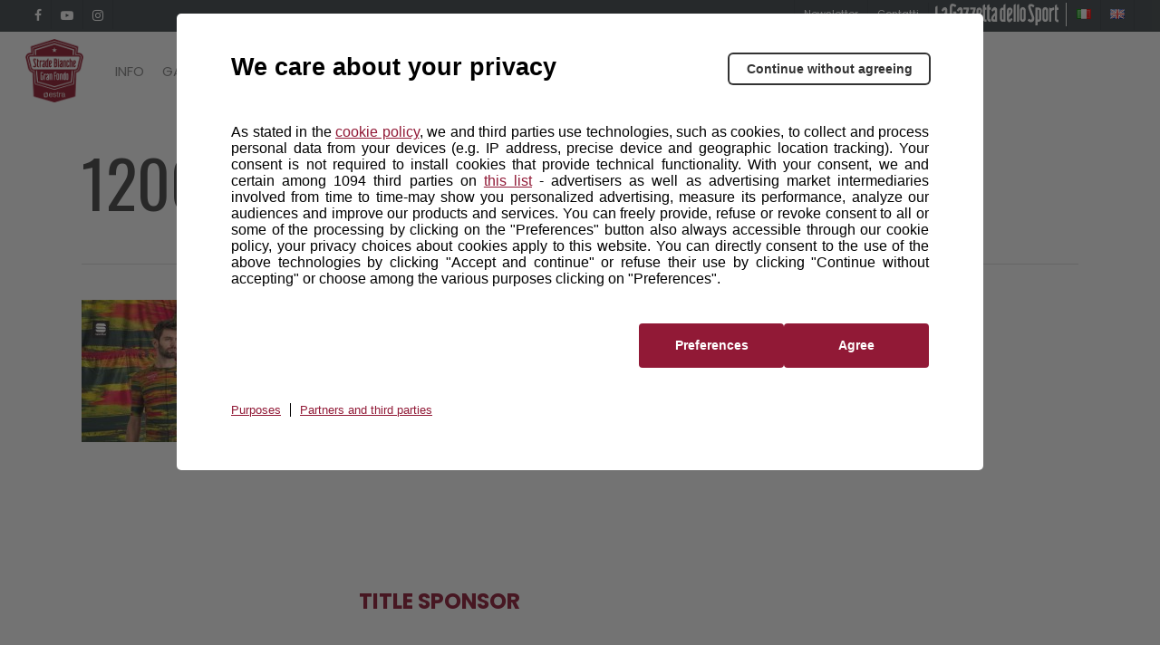

--- FILE ---
content_type: text/css
request_url: https://gfstradebianche.it/wp-content/themes/granfondo/style.css?ver=16.2.2
body_size: 1740
content:
/*
Theme Name: Gran Fondo Theme
Theme URI: http://www.gfstradebianche.it
Description: Gran Fondo Strade Bianche custom child theme for Salient.
Author: Sergio De Falco
Author URI: http://www.gfstradebianche.it
Template: salient
Version: 0.2
*/

/*********************************
 *           MENU
 ********************************/

/* Logo Gazzetta dello sport */

#menu-item-9025,
#menu-item-9026 {
    color: transparent;
    margin: 3px 0;
    border-right: #fff 1px solid;
    padding: 0;
    background-position: center center;
    background-size: 90%;
    background-repeat: no-repeat;
    height: calc(100% - 6px);
    background-image: url( './icons/gazzetta.svg' );
}

#menu-item-9025 a,
#menu-item-9026 a,
#menu-item-9025 a:focus,
#menu-item-9026 a:focus,
body #header-secondary-outer nav > ul > li#menu-item-9025:hover > a,
body #header-secondary-outer nav > ul > li#menu-item-9026:hover > a,
body #header-secondary-outer nav > ul > li#menu-item-9025:focus > a,
body #header-secondary-outer nav > ul > li#menu-item-9026:focus > a {
	color: transparent !important;
}

#header-secondary-outer[data-lhe="animated_underline"] nav >.sf-menu >li#menu-item-9025 >a:focus .menu-title-text,
#header-secondary-outer[data-lhe="animated_underline"] nav >.sf-menu >li#menu-item-9026 >a:focus .menu-title-text,
#header-secondary-outer[data-lhe="animated_underline"] nav >.sf-menu >li#menu-item-9025 >a .menu-title-text:hover,
#header-secondary-outer[data-lhe="animated_underline"] nav >.sf-menu >li#menu-item-9026 >a .menu-title-text:hover {
    visibility: hidden;
}

/* Disattiva l'effetto hover sulle bandierine e sul logo Gazzetta */

#header-secondary-outer[data-lhe="animated_underline"] nav >.sf-menu >li#menu-item-9025 >a:focus .menu-title-text:after,
#header-secondary-outer[data-lhe="animated_underline"] nav >.sf-menu >li#menu-item-9026 >a:focus .menu-title-text:after,
#header-secondary-outer[data-lhe="animated_underline"] nav >.sf-menu >li#menu-item-9025 >a .menu-title-text:hover:after,
#header-secondary-outer[data-lhe="animated_underline"] nav >.sf-menu >li#menu-item-9026 >a .menu-title-text:hover:after,
#header-secondary-outer[data-lhe="animated_underline"] nav >.sf-menu >li#menu-item-398-it >a .menu-title-text:hover:after,
#header-secondary-outer[data-lhe="animated_underline"] nav >.sf-menu >li#menu-item-398-en >a .menu-title-text:hover:after,
#header-outer[data-lhe="animated_underline"] .sf-menu .current_page_item#menu-item-398-it >a .menu-title-text:after,
#header-outer[data-lhe="animated_underline"] .sf-menu .current_page_item#menu-item-398-en >a .menu-title-text:after {
	transform: scaleX(0) !important;
}

#menu-selezione-lingua a {
    padding-left: 0 !important;
}

/*********************************
 *           Titoli
 *********************************/

h1 i,
h2 i,
h3 i,
h4 i,
h5 i {
	color: #911936;
}

body h1 { /* Testo hero troppo lungo per cui riduciamo la dimensione del font */
    font-size: 42px;
}

/*********************************
 *           Home page
 *********************************/

.icone-cosa-comprende img {
    border-radius: 6px !important;
}

/*********************************
 *           Edizioni
 *********************************/

.edition {
    color: #fff !important;
    font-size: 60px;
    font-weight: 700;
    text-align: center;
    opacity: 0.8;
}

.edition:hover,
.edition:visited,
.edition:active {
    color: #fff !important;
}

.edition img{
    margin-top: 0 !important;
    margin-bottom: 15px !important;
}

/*********************************
 *           Galleries
 *********************************/

.single-gallery #header-outer,
.post-type-archive-gallery #header-outer {
    border-bottom: 1px solid #e7e7e7;
}

.gallery-archive .posts-container {
    display: grid;
    grid-template-columns: 1fr 1fr 1fr;
    column-gap: 30px;
    row-gap: 30px;
}

@media ( max-width: 999px ) {
    .single-gallery #header-outer,
    .post-type-archive-gallery #header-outer {
        border-bottom: none;
    }

    .gallery-archive .posts-container {
        grid-template-columns: 1fr 1fr;
        column-gap: 2%px;
        row-gap: 20px;
    }
}

.gallery-archive .posts-container .gallery a img {
    border: 0;
    padding: 0;
    margin-bottom: 6px;
}

.gallery-archive .posts-container .gallery h3 {
    font-size: 18px;
    line-height: 24px;
    font-weight: 700;
}

.gallery-archive .format-video {
    position: relative;
}

.gallery-archive .format-video:before {
    background-image: url( './icons/play-button.svg' );
    background-repeat: no-repeat no-repeat;
    background-position: center center;
    background-size: 64px 64px;
    position: absolute;
    content: '';
    width: 100%;
    height: 70%;
    pointer-events: none;
    opacity: 0.8;
}

.gallery-archive #pagination {
    margin-top: 60px;
    padding: 0 20px;
    text-align: center;
}

.gallery-header {
    padding-top: 60px;
    padding-bottom: 60px;
}

.gallery-header:after {
    display: block;
    content: '';
    width: 80px;
    height: 6px;
    background-color: #911936;
}

.single-gallery .wpb_gallery {
    margin-bottom: 60px !important;
}

/*********************************
 *         Pagination
 *********************************/

body #pagination > span.page-numbers.current,
body nav.woocommerce-pagination span.page-numbers.current {
    box-shadow: none;
}

/*********************************
 *           Blog
 *********************************/

.meta-author,
.meta-category {
    display: none !important;
}

.single #page-header-bg #single-below-header span {
    border: none !important;
    padding-left: 0 !important;
}

/*********************************
 *           Custom
 *********************************/

.price-disabled p {
    opacity: 0.4;
}

.image-no-wrap .img-with-aniamtion-wrap .hover-wrap {
	margin-bottom: 0 !important;
}

.image-compact img {
    display: inline-block;
    margin-bottom: 2px !important;
    margin-right: 8px !important;
}

.download {
	opacity: 1 !important;
	margin-right: 12px;
}

a.button-custom {
    font-size: 1.4rem !important;
    font-weight: 700;
    text-transform: uppercase;
}

a.button-custom:hover {
    opacity: 1 !important;
}

img.max-60 {
    max-width: 60px !important;
}

img.height-16 {
    height: 16px !important;
    width: auto !important;
}

body .main-content .table-transparent table,
body .main-content .table-transparent table tr:nth-child(2n+1) {
    background-color: transparent;
}

body .main-content table thead {
    background-color: #fff !important;
}

body .main-content table thead tr {
    color: #911936;
}

body:not(.woocommerce-cart) .main-content table,
body:not(.woocommerce-cart) .main-content table :not( thead ) tr:nth-child(2n+1) {
    background-color: transparent !important;
}

.mobile-sticky {
    display: none;
}

@media ( max-width: 690px ) {
    .mobile-sticky {
        width: 100%;
        display: block;
        font-weight: 700;
        text-align: center;
        text-transform: uppercase;
        padding: 20px 0 !important;
        margin-bottom: 0 !important;
        position: fixed !important;
        bottom: 0;
        left: 0;
        right: 0;
        z-index: 99999;
    }
    
    .mobile-sticky .span_12.light .wpb_text_column a:not(:hover) {
        opacity: 1 !important;
    }

	.col h2,
	body h2 {
    	font-size: 26px;
    	line-height: 1.4;
	}
}


--- FILE ---
content_type: image/svg+xml
request_url: https://gfstradebianche.it/wp-content/themes/granfondo/icons/gazzetta.svg
body_size: 24952
content:
<?xml version='1.0' encoding='UTF-8'?><svg width='100px' height='17px' viewBox='0 0 100 17' version='1.1' xmlns='http://www.w3.org/2000/svg' xmlns:xlink='http://www.w3.org/1999/xlink'><!-- Generator: Sketch 59.1 (86144) - https://sketch.com --><title>logo/gazzetta</title><desc>Created with Sketch.</desc><g id='Symbols' stroke='none' stroke-width='1' fill='none' fill-rule='evenodd'><g id='structure/header/off-season' transform='translate(-1133.000000, -12.000000)' fill='#FFFFFF'><g id='HEADER' transform='translate(0.000000, 0.000000)'><g id='SERVICE'><g id='logo/gazzetta/on-pink' transform='translate(1133.000000, 12.000000)'><g id='Group-59'><path d='M99.9264674,14.3632981 C98.6047998,14.8071478 97.0342477,13.6914403 97.0274042,12.2593971 C97.010256,8.75892608 97.0199314,5.25829705 97.0360569,1.75782603 C97.0368435,1.60218633 97.1725343,1.39835364 97.3064159,1.30204664 C97.6019465,1.08936539 97.9353132,0.928985402 98.2552288,0.750987315 C98.7011599,0.502832859 98.8104205,0.564298688 98.8137243,1.06574292 C98.8178146,1.68182329 98.8181293,2.29790366 98.8215117,2.91406304 C98.8215904,2.93808054 98.8363001,2.96201903 98.8366934,2.96352012 C99.2082108,3.03833778 99.5673784,3.11070629 99.9264674,3.18299579 L99.9264674,4.83648978 C99.5713902,4.88357671 99.2163916,4.93074265 98.8392105,4.98091077 C98.8322097,5.03139492 98.8161628,5.09357179 98.8161628,5.15582767 C98.8147469,7.44665435 98.8157695,9.73756003 98.8139602,12.0283867 C98.8137243,12.3936265 99.0229634,12.5370204 99.3517677,12.5688594 C99.5436227,12.5873465 99.7348484,12.610258 99.9264674,12.6311153 L99.9264674,14.3632981 Z' id='Fill-1'></path><path d='M15.2068279,7.60206127 C14.4319504,7.47003632 14.4448867,7.46995755 14.439605,6.65937476 C14.4373086,6.31757508 14.5574097,6.19208836 14.8864819,6.20122613 C15.4720606,6.21753231 16.0586344,6.21603561 16.6442897,6.20154122 C16.9497091,6.19397893 17.0818279,6.30095381 17.0797612,6.62951948 C17.0697336,8.22468968 17.0972903,9.8204113 17.0664421,11.4149513 C17.0382731,12.8752607 16.0773117,13.9847114 14.7610992,14.158329 C13.4853797,14.3266687 12.2810012,13.5439718 11.8919933,12.2688597 C11.8059553,11.9869281 11.762477,11.6796314 11.7614819,11.3838356 C11.7522198,8.66416892 11.7375995,5.9441871 11.7717391,3.22491424 C11.7794703,2.61000567 11.8918402,1.96847154 12.0945346,1.39035035 C12.4595836,0.34935409 13.3547152,-0.113284655 14.4587416,0.0626173231 C15.343616,0.203622492 16.129057,0.595679879 16.865049,1.10526783 C17.0618494,1.24162534 17.0962952,1.3916895 16.9608083,1.59878592 C16.7692131,1.8915095 16.5861145,2.19045621 16.4105175,2.49357794 C16.2627832,2.74856885 16.112523,2.73517729 15.8802051,2.58503436 C15.5176056,2.35044587 15.1430649,2.11144605 14.7416565,1.96988947 C14.1802664,1.77185204 13.7300214,2.10876774 13.6475811,2.71312062 C13.6299755,2.84199462 13.6232394,2.97354693 13.6231629,3.10383885 C13.6217085,5.84965849 13.6237753,8.59555691 13.6197183,11.3413765 C13.6191825,11.6617497 13.6550061,11.998823 13.979256,12.0876011 C14.263166,12.1653509 14.5966013,12.1414036 14.8861758,12.0693256 C15.0200551,12.036083 15.1901408,11.7830615 15.1928965,11.6267742 C15.2171617,10.2836015 15.2068279,8.93979857 15.2068279,7.60206127' id='Fill-4'></path><path d='M83.083679,4.8398758 C83.083679,7.24752339 83.08076,9.60337598 83.0869925,11.9591504 C83.0878603,12.289451 83.335739,12.4767099 83.6976166,12.4654603 C84.0682512,12.4538982 84.2631934,12.2585147 84.2637456,11.8715755 C84.2665857,9.73430876 84.2663491,7.59696392 84.2640612,5.45969721 C84.2635878,5.05189941 84.0880531,4.86870288 83.6780514,4.84190697 C83.4972309,4.8300324 83.3149904,4.8398758 83.083679,4.8398758 M83.0711352,14.2110224 C83.0711352,15.0002908 83.0575657,15.7505763 83.0769732,16.5000024 C83.0862824,16.8631924 82.9774115,17.0299833 82.583977,16.9956095 C82.2581531,16.9670949 81.9275955,16.9808444 81.5996415,16.992094 C81.3420591,17.001 81.2387106,16.8869416 81.2539367,16.642966 C81.2587491,16.5654688 81.2541734,16.4874247 81.2541734,16.409615 C81.2540945,12.1555496 81.2540945,7.9014842 81.2542523,3.64741878 C81.2542523,3.05431516 81.2547256,3.04939346 81.8735545,3.05509638 C82.5951008,3.06181489 83.3236685,3.01955078 84.0365366,3.10345401 C85.3140349,3.25376109 86.0646134,4.14646329 86.0661913,5.41290202 C86.0689525,7.54001285 86.0243785,9.66806115 86.0807863,11.7936877 C86.1237035,13.4136293 84.7662088,14.4399204 83.3272186,14.2416463 C83.2625272,14.2327404 83.1974413,14.2260219 83.0711352,14.2110224' id='Fill-7'></path><path d='M55.2853984,12.4438413 C55.3005653,12.3743148 55.3158846,12.3368174 55.3158846,12.2992418 C55.3179424,10.0077576 55.3211435,7.71627336 55.3168754,5.42478913 C55.3161895,5.08090635 55.0969939,4.88677898 54.7569969,4.88630943 C54.4211917,4.88584154 54.1847714,5.08418738 54.1836282,5.42064879 C54.1766164,7.5956566 54.1786742,9.7706644 54.1819514,11.9456722 C54.1824087,12.2348712 54.345967,12.4085312 54.6207237,12.4391542 C54.8309258,12.4626682 55.0457009,12.4438413 55.2853984,12.4438413 M55.3555166,3.14463225 C55.3555166,2.56154705 55.3657295,1.99346082 55.3506388,1.42615579 C55.344313,1.18742208 55.4231959,1.04001027 55.6282154,0.930564611 C55.9647828,0.750811254 56.2886983,0.546450202 56.6232841,0.362634622 C56.9379014,0.189755796 57.0597698,0.264594438 57.0621325,0.637850214 C57.06762,1.51935255 57.0641141,2.40085489 57.0641141,3.28235723 C57.0641141,6.74360537 57.0641903,10.2048535 57.0640379,13.6661017 C57.0640379,14.2556708 57.0635044,14.2562176 56.5049215,14.2568426 C55.9342966,14.2574676 55.3635192,14.2503587 54.7929705,14.2578582 C53.5861754,14.2737164 52.4044552,13.3747934 52.4467548,11.831305 C52.5035353,9.75879021 52.4605498,7.6834631 52.4608546,5.60930779 C52.4611595,3.90668962 53.5100362,2.95230163 55.1681029,3.14392918 C55.2168045,3.14955379 55.2665732,3.14463225 55.3555166,3.14463225' id='Fill-10'></path><path d='M71.6330577,8.53240994 C71.6330577,7.43972898 71.6350388,6.34704802 71.6319909,5.25428857 C71.6309242,4.84526907 71.4361653,4.6312226 71.0746119,4.62313797 C70.6969809,4.61473937 70.4924689,4.83435875 70.4921641,5.26378605 C70.490564,7.42316727 70.4906402,9.58254848 70.4920879,11.7419297 C70.4923927,12.1868983 70.6762554,12.3890141 71.0650111,12.3866797 C71.4497283,12.3843046 71.6314575,12.1792062 71.6323719,11.7324322 C71.6346578,10.6658105 71.6330577,9.5991102 71.6330577,8.53240994 M68.7548026,8.50470242 C68.7551074,7.34577459 68.741392,6.18668977 68.7589934,5.02807591 C68.7772044,3.83343442 69.58809,2.94004352 70.7751587,2.76461489 C71.8565427,2.60472759 72.9480607,3.30581417 73.2593243,4.37581107 C73.3236344,4.59739274 73.361047,4.83600707 73.3617327,5.06692923 C73.3692,7.35864721 73.3743814,9.65052217 73.3626471,11.9422401 C73.3574657,12.9627089 72.802906,13.7501362 71.895403,14.1008364 C70.9876714,14.4516152 69.9637398,14.2035034 69.3198775,13.4758082 C68.9254071,13.0300546 68.7546502,12.4987453 68.7544978,11.9033868 C68.7541168,10.7705182 68.7544216,9.63764955 68.7548026,8.50470242' id='Fill-12'></path><path d='M88.7012001,8.49509288 C88.7012001,9.57766005 88.6995944,10.6602272 88.7019648,11.7427944 C88.7028059,12.1933666 88.8831835,12.3944238 89.271695,12.3922426 C89.6608946,12.3899471 89.8449425,12.1866909 89.8454777,11.7356474 C89.8477716,9.58355039 89.8478481,7.43145336 89.8454012,5.27935632 C89.844866,4.84488435 89.6403259,4.6225434 89.2638957,4.62441643 C88.8806602,4.62639176 88.7027294,4.83168998 88.7018118,5.28650327 C88.6996709,6.35603314 88.7011237,7.42556301 88.7012001,8.49509288 L88.7012001,8.49509288 Z M91.5682023,8.52768613 C91.5682023,9.70025779 91.5893827,10.8733007 91.5623146,12.045244 C91.53517,13.2226065 90.6455927,14.1629415 89.5336592,14.2493332 C88.2577878,14.3484481 87.2256058,13.5958189 86.9965209,12.3942667 C86.9699116,12.2547833 86.9602007,12.1098808 86.9600478,11.9674915 C86.9579068,9.66138151 86.9528602,7.35527154 86.9609654,5.04924011 C86.9652473,3.84297566 87.794342,2.92612358 88.9994081,2.76182218 C90.1058362,2.61087223 91.1974304,3.33389264 91.4867686,4.43326693 C91.5549741,4.6926778 91.5664436,4.97329391 91.5685846,5.24448547 C91.5773015,6.33875479 91.5721784,7.43325973 91.5721784,8.52768613 L91.5682023,8.52768613 Z' id='Fill-14'></path><path d='M77.7984603,0.27465664 C78.5821009,0.305131553 79.5018283,0.755668229 80.3485995,1.38032459 C80.430298,1.44056016 80.4616312,1.69308926 80.4086355,1.80102125 C80.2477915,2.12870593 80.0288457,2.42599506 79.8427804,2.74145803 C79.704682,2.97549584 79.5651137,2.99097138 79.3410616,2.83573979 C79.0128749,2.60828901 78.673857,2.37980652 78.3091535,2.22862238 C77.6615225,1.96014156 77.3341094,2.25235154 77.4541815,2.9593854 C77.4889188,3.16421809 77.5686058,3.36286056 77.6421036,3.558646 C78.4802872,5.79315554 79.3192444,8.02726827 80.1626889,10.259635 C80.4468543,11.0119051 80.4682074,11.7818728 80.2793569,12.549301 C80.0229658,13.5920351 79.3536723,14.2101838 78.3254777,14.4477929 C76.9698701,14.7611924 75.9465496,14.1695505 75.056995,13.2171301 C74.9869787,13.1421333 74.9797063,12.8949214 75.0450033,12.817385 C75.3300197,12.4789865 75.650934,12.1720946 75.9620228,11.8571078 C76.1420536,11.6747345 76.2712549,11.8011577 76.4239754,11.9240891 C76.6740224,12.1253505 76.9250752,12.3467698 77.2119484,12.4739073 C77.7393527,12.707707 78.2227356,12.4341471 78.3786282,11.8686152 C78.5347529,11.3022898 78.3820323,10.7726294 78.1776312,10.2555082 C77.4020368,8.29249525 76.6006021,6.33971994 75.8524725,4.36591376 C75.6278016,3.77324019 75.4627025,3.13096551 75.4141166,2.49980149 C75.3076609,1.11716102 76.1630198,0.251244923 77.7984603,0.27465664' id='Fill-16'></path><path d='M48.4436889,9.50532114 C47.7290995,9.9769765 47.3244718,10.6040799 47.2402709,11.3259108 C47.1408915,12.1774271 47.5799505,12.5333485 48.4436889,12.2944293 L48.4436889,9.50532114 Z M50.2663111,9.40631315 C50.2663111,10.853542 50.2587218,12.3008502 50.2716635,13.7479205 C50.2749389,14.1118482 50.1727634,14.2729244 49.7719703,14.2569912 C49.0684852,14.2289297 48.3608461,14.2829124 47.6594381,14.2365396 C47.231723,14.2083195 46.7887495,14.1121653 46.3949065,13.9475219 C45.8043817,13.7005172 45.5063233,13.2146725 45.4185274,12.5670382 C45.2455721,11.2911906 45.6751245,10.1940172 46.432054,9.22137669 C46.9886268,8.50620449 47.6548845,7.87505828 48.2597091,7.19547822 C48.3612455,7.08140897 48.4529558,6.91256428 48.455592,6.76734199 C48.4635009,6.33571789 48.4670958,5.895929 48.3926411,5.47310385 C48.310677,5.00755227 47.9693997,4.89094638 47.60855,5.19700711 C47.329984,5.43323114 47.0975128,5.72874898 46.8723113,6.01903501 C46.7032704,6.23686844 46.5498873,6.26857637 46.347214,6.08419479 C46.2493524,5.9951748 46.1441412,5.91408179 46.0474779,5.82387275 C45.4035886,5.22292834 45.3364036,5.40540743 45.879156,4.60010546 C46.171862,4.16594472 46.5148968,3.75215633 46.8964372,3.39274702 C47.4248099,2.8950119 48.054719,2.55224925 48.8118881,2.85696239 C49.6245787,3.18410889 50.1317015,3.80510856 50.2131064,4.6727166 C50.2842058,5.42998107 50.2584023,6.19659938 50.2648731,6.9592542 C50.2718233,7.77486125 50.266391,8.59062683 50.2663111,9.40631315 L50.2663111,9.40631315 Z' id='Fill-18'></path><path d='M20.4348103,12.3265545 L20.4348103,9.51552118 C19.8399721,9.88781079 19.4598743,10.407727 19.2958776,11.0502012 C19.0490422,12.0172947 19.3948839,12.4192688 20.4348103,12.3265545 M22.275351,9.35022713 C22.275351,10.8159086 22.2650261,12.2817492 22.2824743,13.7472715 C22.2869564,14.1216303 22.1805066,14.2712465 21.7853618,14.2571603 C21.0805522,14.2320916 20.3719008,14.2839798 19.6694123,14.2374237 C19.241052,14.2090125 18.7986851,14.1104091 18.4029801,13.9471046 C17.8587256,13.7225212 17.5406568,13.2864059 17.4446119,12.6802217 C17.2911802,11.7128098 17.4724649,10.8213202 17.9431651,9.97137302 C18.5340814,8.90408442 19.3514236,8.02532813 20.2327958,7.19288919 C20.3656579,7.06738668 20.4581012,6.84383783 20.4697066,6.65952343 C20.4936378,6.27991217 20.4793111,5.89210386 20.427767,5.51488009 C20.3558934,4.99002972 19.9845997,4.84112979 19.585373,5.18453075 C19.3177279,5.41476458 19.0975449,5.70452655 18.8814438,5.98672813 C18.715046,6.20398992 18.5595333,6.24258771 18.3559181,6.05469207 C18.2877262,5.99174186 18.2174533,5.93109956 18.148381,5.86902476 C17.3942684,5.19097698 17.3188731,5.39287924 17.9799823,4.42865072 C18.2688374,4.00733793 18.6143589,3.60560258 19.0024604,3.27342283 C20.2089446,2.24051413 21.8008891,2.77738154 22.1777053,4.32837605 C22.2485384,4.61988885 22.269028,4.92906909 22.271109,5.2303706 C22.2806334,6.60357653 22.2752709,7.97694162 22.275351,9.35022713' id='Fill-20'></path><path d='M7.96382953,9.45895203 C7.29126007,9.94957345 6.86939379,10.5113179 6.76184669,11.2744979 C6.6388557,12.1477833 7.09104963,12.5294927 7.96382953,12.2836648 L7.96382953,9.45895203 Z M9.78068728,9.32529807 C9.7807673,10.7907978 9.7815675,12.2563772 9.78020716,13.7218769 C9.77972704,14.2193401 9.75372049,14.2451163 9.27183908,14.2460709 C8.56614128,14.2475029 7.85836295,14.278848 7.15546586,14.234058 C6.74008121,14.2076454 6.30965276,14.1129739 5.92675629,13.9530664 C5.3366076,13.7066817 5.02836994,13.2302213 4.93410619,12.5785787 C4.74869948,11.2965349 5.18096839,10.1969128 5.93411814,9.2183749 C6.4884178,8.49815508 7.14906425,7.85828675 7.76401918,7.18412981 C7.82603481,7.11618904 7.961749,7.05572654 7.95870824,6.99709382 C7.92758039,6.39803767 7.92766041,5.78927571 7.80594975,5.20644897 C7.74441425,4.91177381 7.38928477,4.93866372 7.17563094,5.12458592 C6.90844362,5.35720746 6.65517981,5.61807135 6.44984808,5.90471136 C6.23707447,6.20169364 6.06183032,6.25618945 5.78608085,5.99206377 C4.87729188,5.12180146 4.77318565,5.46946087 5.58715073,4.28853267 C5.8398544,3.9220185 6.14737187,3.57690488 6.48673738,3.28763953 C7.70536441,2.2486391 9.26687783,2.75087567 9.6704195,4.30595541 C9.75532089,4.63324851 9.77292532,4.98424926 9.77588607,5.32482819 C9.78740897,6.65818556 9.78060726,7.99178159 9.78068728,9.32529807 L9.78068728,9.32529807 Z' id='Fill-22'></path><path d='M59.8788486,8.17001085 C59.9313896,8.19356398 59.9840836,8.21719614 60.0366246,8.24074926 C60.3755792,7.63816864 60.7505553,7.0531343 61.0376571,6.42534077 C61.1752427,6.12436661 61.2004807,5.73905961 61.1792961,5.39840871 C61.1539816,4.99160356 60.8409534,4.76721657 60.4737016,4.78689686 C60.1535609,4.80404796 59.8965917,5.04337301 59.88642,5.43816448 C59.8626351,6.34820033 59.8788486,7.2593427 59.8788486,8.17001085 L59.8788486,8.17001085 Z M58.1539431,8.77440933 C58.1539431,7.65966679 58.1492015,6.54484522 58.1552433,5.43010268 C58.1628147,4.0385714 59.1214779,3.03266327 60.4453279,3.01630254 C61.7086831,3.00073218 62.6916666,4.03493568 62.7651629,5.38805482 C62.8271873,6.52959101 62.4465517,7.5070457 61.7892154,8.37289968 C61.321241,8.98931184 60.7942247,9.56454555 60.2463298,10.107532 C59.9744473,10.3768913 59.8218718,10.6287042 59.8673768,11.0158291 C59.9038572,11.326999 59.8804547,11.6473373 59.9337605,11.9543183 C60.0166636,12.432099 60.3470525,12.5669367 60.7053562,12.2575846 C60.9549834,12.0419707 61.1718776,11.773639 61.3593275,11.4971664 C61.5594728,11.202041 61.7392747,11.1898693 61.9684055,11.4366238 C62.0123044,11.4837301 62.0644631,11.5225374 62.1111917,11.5669564 C62.8072263,12.2281827 62.91705,12.0126479 62.2339403,12.9881266 C61.9908903,13.3353377 61.6932344,13.6531468 61.3773,13.9323857 C60.8200746,14.4247882 60.1738278,14.7308208 59.447431,14.3833727 C58.6780532,14.0153749 58.2482416,13.3558874 58.168933,12.4724081 C58.1629677,12.4072023 58.1592202,12.3415222 58.1591437,12.2760003 C58.1585319,11.108777 58.1587613,9.94163266 58.1587613,8.77440933 L58.1539431,8.77440933 Z' id='Fill-24'></path><path d='M35.1640574,8.26700925 C35.8531277,7.5140075 36.3545548,6.74411554 36.4763354,5.76400795 C36.4936234,5.62476289 36.4735051,5.47362332 36.4400766,5.3359642 C36.351036,4.97048557 36.0901868,4.77256093 35.7451927,4.79333667 C35.394538,4.8145089 35.1835637,5.04502449 35.1739253,5.37117195 C35.1461575,6.3109968 35.1640574,7.25232828 35.1640574,8.26700925 M33.4257002,8.81376021 C33.4257002,7.68219586 33.4209575,6.55055222 33.4269241,5.41906717 C33.4342677,4.03327751 34.4123375,3.01994459 35.7356308,3.01612903 C36.9897723,3.01257 37.9559088,4.03454626 38.035464,5.37386804 C38.1035449,6.51923001 37.7339957,7.50583993 37.0745292,8.37263249 C36.5737905,9.03063676 35.9925787,9.62560013 35.4230707,10.2239733 C35.2410118,10.415237 35.1154829,10.5828703 35.1408793,10.8631842 C35.1740018,11.22898 35.1488348,11.6021504 35.2020756,11.9637435 C35.2758936,12.4656125 35.6209642,12.6059677 35.9913548,12.2768863 C36.2481497,12.0488289 36.4603479,11.7610611 36.6653555,11.478844 C36.838235,11.2407159 36.9959684,11.2237464 37.1963098,11.42405 C37.2877218,11.5153205 37.3868598,11.5983442 37.4828615,11.6846983 C38.0633083,12.2062329 38.0886283,12.2264536 37.6270552,12.8417962 C37.2873393,13.2946599 36.9165663,13.7485543 36.4788598,14.0919092 C35.3125349,15.006597 33.8695263,14.4341539 33.5192541,12.9490054 C33.4508672,12.658938 33.454845,12.350553 33.4260827,12.0504942 C33.4236348,12.0244055 33.4256237,11.9979204 33.4256237,11.9715939 C33.4256237,10.9189298 33.4256237,9.86634501 33.4257002,8.81376021' id='Fill-26'></path><path d='M25.4258675,4.6865323 C24.6715962,4.6865323 23.9719698,4.67682652 23.272811,4.69095119 C22.9613896,4.69726389 22.813669,4.59649738 22.835106,4.26263434 C22.8543604,3.96270207 22.8459415,3.66040254 22.8373667,3.35944446 C22.8308966,3.12989883 22.9261549,3.01650691 23.1554141,3.01666473 C24.4782732,3.01753273 25.8012883,3.01027312 27.1239135,3.03126285 C27.2279805,3.03284103 27.420524,3.23311151 27.4160027,3.33387802 C27.3933184,3.83763166 27.394098,4.36237504 27.2494175,4.83716916 C26.5073068,7.27316206 25.7228677,9.69597719 24.9542531,12.1237636 C24.9153546,12.2465456 24.8859664,12.3724051 24.8320231,12.5707818 C25.3778486,12.5707818 25.8870364,12.5683356 26.3960682,12.5712553 C27.6280343,12.578357 27.4272279,12.445159 27.4412594,13.6411794 C27.448509,14.2513021 27.4422728,14.2519333 26.8444527,14.2521701 C25.6642472,14.2525646 24.4838079,14.242701 23.3037583,14.2579304 C22.9529707,14.2625071 22.8316761,14.1508512 22.8266092,13.7845566 C22.8181903,13.1742761 22.9116557,12.597453 23.1004574,12.0172367 C23.8479468,9.72012328 24.5719725,7.41504004 25.3038714,5.11271861 C25.3429258,4.98985764 25.3750423,4.86478723 25.4258675,4.6865323' id='Fill-28'></path><path d='M30.2537887,12.5719912 C30.9928017,12.5719912 31.6901539,12.5861884 32.3864957,12.5663123 C32.7603548,12.5555855 32.8892235,12.6995295 32.8799742,13.0731528 C32.8456973,14.4620345 33.0718782,14.2355889 31.707409,14.250496 C30.711669,14.2613017 29.7155404,14.2429242 28.7198782,14.2579101 C28.3865917,14.2628791 28.2648737,14.1486705 28.2612206,13.805019 C28.2551581,13.2238798 28.3272095,12.6707407 28.508776,12.112317 C29.2673758,9.77908404 29.9958959,7.4357553 30.7347534,5.09597586 C30.7733052,4.97411646 30.8061831,4.85052184 30.8522742,4.69119757 C30.1189352,4.69119757 29.4215053,4.67810458 28.7249303,4.69679758 C28.3884571,4.70586802 28.2620756,4.58471848 28.2700813,4.24319665 C28.3039696,2.78963874 28.0674513,3.04124489 29.4338636,3.02294626 C30.403721,3.01001103 31.3738116,3.01908147 32.3439022,3.02113218 C32.8174052,3.02207866 32.8690149,3.04826463 32.8320953,3.53767408 C32.7932326,4.05224415 32.7462865,4.58061706 32.5971315,5.06994764 C31.8702436,7.45460604 31.1078353,9.82806442 30.3585625,12.2057031 C30.3273947,12.3044526 30.3014344,12.4048584 30.2537887,12.5719912' id='Fill-30'></path><path d='M1.91326732,12.4856069 C2.6438633,12.4856069 3.3189462,12.4844318 3.99402911,12.4859986 C4.53397015,12.4872521 4.549708,12.5036253 4.55072587,13.023888 C4.55127395,13.3098327 4.54375737,13.5960124 4.55252671,13.8817221 C4.55957351,14.1126714 4.45496776,14.2199614 4.22923545,14.2199614 C2.92659635,14.2199614 1.62403556,14.220312 0.321396463,14.2190585 C0.0923756448,14.2188235 0.00147199705,14.0967682 0.00468220339,13.8717728 C0.0116507001,13.3779894 0.00663964628,12.8838926 0.00663964628,12.3899525 C0.00656134856,9.25725207 0.0107111275,6.12455161 -2.45019138e-05,2.99185115 C-0.00103352985,2.69204009 0.0856420413,2.50942719 0.355377671,2.37546406 C0.727526713,2.19057926 1.08025792,1.96715069 1.44692612,1.77067143 C1.7700608,1.59753779 1.89275332,1.67423364 1.91177966,2.04737189 C1.91710391,2.15109539 1.91326732,2.25528894 1.91326732,2.35924747 C1.91326732,5.55697097 1.91326732,8.75469447 1.91326732,11.9523396 L1.91326732,12.4856069 Z' id='Fill-32'></path><path d='M43.9742209,2.95385514 L44.7487774,2.95385514 C44.9790705,2.95385514 45.0928104,3.06356852 45.091685,3.28901663 C45.0898363,3.69127298 45.089997,4.09345113 45.0917654,4.49570748 C45.09273,4.7206864 44.9858225,4.82946139 44.7491793,4.82390925 C44.4987908,4.81796612 44.2482416,4.82250167 43.9731759,4.82250167 C43.9652182,4.99235019 43.9541255,5.11871999 43.9540451,5.24516799 C43.9529198,7.38602572 43.9526786,9.52696164 43.9536432,11.6678194 C43.9538844,12.2474313 44.0859512,12.389441 44.6784435,12.3785713 C44.988877,12.372941 45.1212654,12.4728795 45.1077613,12.7808276 C45.0919262,13.143437 45.0973117,13.507454 45.1063949,13.8705326 C45.1122627,14.1067722 45.0260937,14.2215685 44.7668632,14.2464358 C43.3532735,14.3818767 42.1264905,13.3171955 42.1264101,11.9400305 C42.1260886,8.56644166 42.1317957,5.19293097 42.1195652,1.81942028 C42.1182916,1.48895074 42.216357,1.28836996 42.5244595,1.15003569 C42.8143957,1.01983413 43.0841561,0.847405035 43.3644465,0.696637103 C43.8419129,0.439752944 43.9501064,0.498402295 43.9526786,1.01725356 C43.9551705,1.52328016 43.9520356,2.02930676 43.9541255,2.53533337 C43.9546882,2.66185957 43.9658612,2.78822937 43.9742209,2.95385514' id='Fill-35'></path><path d='M40.3990551,2.95770616 C40.6276557,2.95770616 40.8001708,2.9573935 40.9728466,2.95778433 C41.5306481,2.95911315 41.5479237,2.97623144 41.5492897,3.53519469 C41.5499325,3.79470497 41.5508164,4.05429341 41.549129,4.31380369 C41.5457542,4.80038546 41.5206041,4.82500767 41.0348781,4.82711814 C40.8385789,4.82797796 40.642119,4.82719631 40.3992158,4.82719631 L40.3992158,5.28993752 C40.3992158,7.39228342 40.3989748,9.49455116 40.3993765,11.5968189 C40.3995372,12.2548181 40.508012,12.3709724 41.1819217,12.3786327 C41.4501357,12.3816811 41.5806268,12.4753237 41.5759664,12.7431977 C41.5693776,13.1194095 41.569699,13.4959339 41.5759664,13.8721456 C41.579984,14.1093005 41.4815532,14.2213901 41.2274811,14.2461687 C39.8259868,14.3827242 38.5884903,13.3260015 38.5892135,11.982176 C38.5909008,8.59517609 38.5974897,5.20817615 38.5869565,1.82117622 C38.5859994,1.49131677 38.6833053,1.28996181 38.9914541,1.15012329 C39.3052274,1.00762713 39.597788,0.821905322 39.9029637,0.661118383 C40.2915445,0.456324129 40.3945554,0.516589919 40.3978498,0.957522891 C40.4026709,1.60426627 40.3990551,2.25100965 40.3990551,2.95770616' id='Fill-37'></path><path d='M92.3915909,8.66959294 C92.3915909,6.96623318 92.3906277,5.26287342 92.392233,3.55951366 C92.3927146,3.06022856 92.5286027,2.96572018 92.951116,3.24664201 C93.5529407,3.64692208 94.0818849,3.82229114 94.7679875,3.33436598 C95.1113598,3.09020618 95.6533872,3.10756164 96.1090499,3.02512319 C96.3640508,2.97897344 96.4716054,3.11316272 96.4663882,3.36465915 C96.4573183,3.79688906 96.4559538,4.22959229 96.4671106,4.66174331 C96.4731305,4.8882321 96.3827524,4.9983604 96.1540783,5.0291269 C95.943223,5.05752675 95.7307624,5.0947621 95.5279335,5.15653177 C94.6636434,5.41978258 94.2165691,6.01894048 94.2158467,6.90927571 C94.2137598,9.18915238 94.2075794,11.4691079 94.2225087,13.7489057 C94.2249166,14.1229159 94.1155961,14.2856628 93.7232623,14.2542652 C93.4576665,14.2329653 93.1889403,14.2511886 92.9215786,14.2500053 C92.4291548,14.2477175 92.3926344,14.2149788 92.392233,13.7403858 C92.390708,12.0502004 92.3915909,10.3598572 92.3915909,8.66959294' id='Fill-39'></path><path d='M65.2172448,7.26171129 C65.2172448,9.42344759 65.21775,11.5852619 65.2168839,13.7469202 C65.2166674,14.2357813 65.2016551,14.25021 64.7540292,14.2523938 C64.5018517,14.2535637 64.2488081,14.239213 63.9975689,14.2559815 C63.705912,14.2754798 63.588845,14.159894 63.5944025,13.8329467 C63.6092704,12.9659747 63.5997434,12.0984569 63.5993103,11.231173 C63.597506,7.99500294 63.5993103,4.75891091 63.5869565,1.52281888 C63.5858137,1.2103003 63.6678761,1.01921707 63.9310241,0.883898942 C64.2225367,0.73384011 64.4942734,0.539793138 64.7790016,0.373589722 C65.1084779,0.181180606 65.2100274,0.256989954 65.2108213,0.698899176 C65.21443,2.70527312 65.2154405,4.71164705 65.2172448,6.71802099 C65.2174613,6.89927709 65.2172448,7.08045519 65.2172448,7.26171129' id='Fill-41'></path><path d='M67.934403,7.25439638 C67.934403,9.41664222 67.9346917,11.57881 67.9341864,13.7410559 C67.9340421,14.2467349 67.9244413,14.2553969 67.4426692,14.2575039 C66.3190879,14.2623422 66.3197375,14.2623422 66.3190157,13.0626813 C66.3167057,9.23029016 66.3178607,5.39789903 66.3043478,1.56558593 C66.3031347,1.22456477 66.382251,1.00855869 66.678143,0.863566171 C66.9608972,0.725050711 67.2211291,0.53378232 67.4950765,0.37326046 C67.8153676,0.185581766 67.9322374,0.257219621 67.9328871,0.651227823 C67.9359911,2.39909784 67.9343308,4.14704589 67.934403,5.89491591 L67.934403,7.25439638 Z' id='Fill-43'></path></g></g></g></g></g></g></svg>

--- FILE ---
content_type: application/x-javascript;charset=utf-8
request_url: https://smetrics.rcsmetrics.it/id?d_visid_ver=5.4.0&d_fieldgroup=A&mcorgid=AA5673AE52E15B730A490D4C%40AdobeOrg&mid=40567981392649383204214890094788265048&ts=1769638976508
body_size: -42
content:
{"mid":"40567981392649383204214890094788265048"}

--- FILE ---
content_type: text/javascript
request_url: https://gfstradebianche.it/wp-content/plugins/envireit-rcs-cmp/assets/cmp-addon.js?ver=0.2
body_size: 208
content:
var __custCmpAcceptTxt = rcs_cmp_object.refused

const getCookieValue = (name) => (
   	document.cookie.match('(^|;)\\s*' + name + '\\s*=\\s*([^;]+)')?.pop() || ''
)
	
document.addEventListener("DOMContentLoaded", function() {
	if( getCookieValue('__cmpAcceptedPurposes') ) {
		__custCmpAcceptTxt = rcs_cmp_object.accepted;
	}

	document.getElementById("cmp-status").innerHTML="<b>" + __custCmpAcceptTxt + "</b>";
	document.getElementById("cmp-preferences").onclick = function() {
		cpmt.openGdprDialog();
		return false;
	}
});
